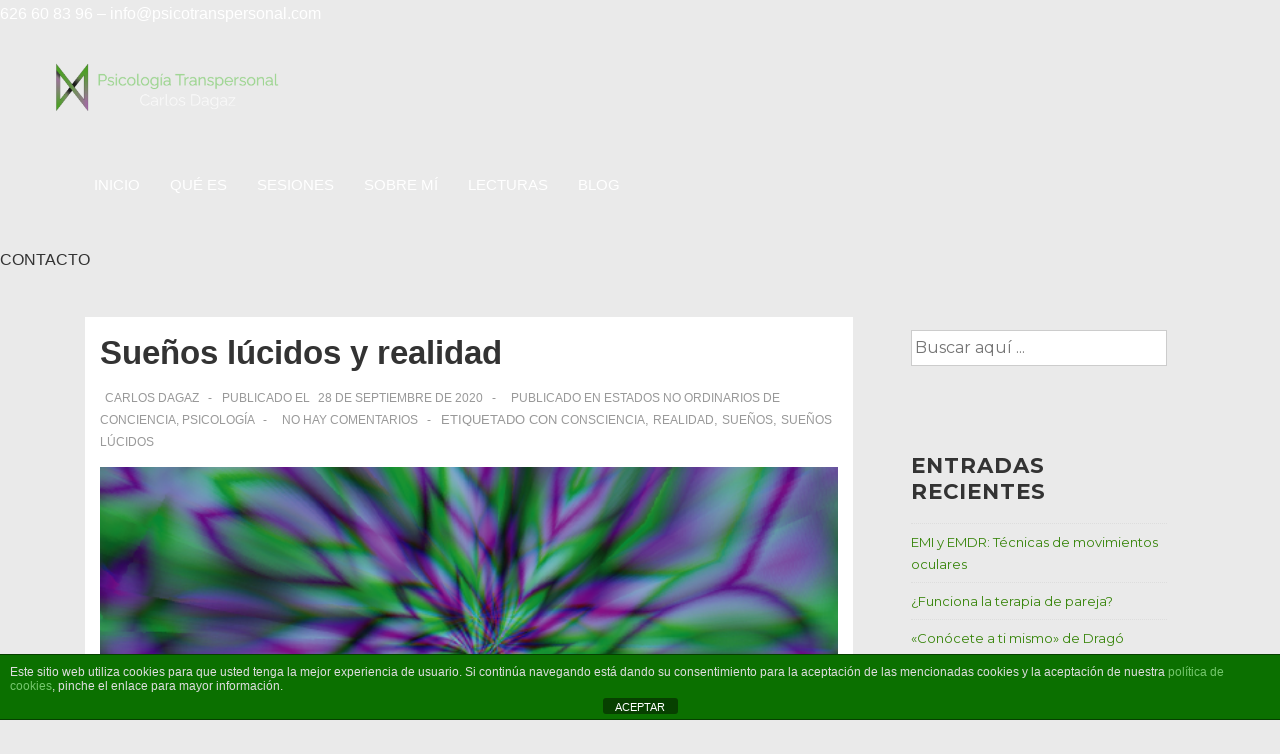

--- FILE ---
content_type: text/css
request_url: https://usercontent.one/wp/www.psicotranspersonal.com/wp-content/uploads/elementor/css/post-2224.css?ver=1723295568
body_size: 975
content:
.elementor-2224 .elementor-element.elementor-element-bfde36b > .elementor-container{min-height:0px;}.elementor-2224 .elementor-element.elementor-element-bfde36b > .elementor-background-overlay{background-color:var( --e-global-color-secondary );opacity:1;}.elementor-2224 .elementor-element.elementor-element-4ec1d7e .ekit_social_media{text-align:center;}.elementor-2224 .elementor-element.elementor-element-4ec1d7e .elementor-repeater-item-e42da93 > a{color:var( --e-global-color-33219b3a );}.elementor-2224 .elementor-element.elementor-element-4ec1d7e .elementor-repeater-item-e42da93 > a svg path{stroke:var( --e-global-color-33219b3a );fill:var( --e-global-color-33219b3a );}.elementor-2224 .elementor-element.elementor-element-4ec1d7e .elementor-repeater-item-e42da93 > a:hover{color:var( --e-global-color-primary );background-color:var( --e-global-color-secondary );}.elementor-2224 .elementor-element.elementor-element-4ec1d7e .elementor-repeater-item-e42da93 > a:hover svg path{stroke:var( --e-global-color-primary );fill:var( --e-global-color-primary );}.elementor-2224 .elementor-element.elementor-element-4ec1d7e .elementor-repeater-item-4b7f54a > a{color:var( --e-global-color-33219b3a );}.elementor-2224 .elementor-element.elementor-element-4ec1d7e .elementor-repeater-item-4b7f54a > a svg path{stroke:var( --e-global-color-33219b3a );fill:var( --e-global-color-33219b3a );}.elementor-2224 .elementor-element.elementor-element-4ec1d7e .elementor-repeater-item-4b7f54a > a:hover{color:var( --e-global-color-primary );background-color:var( --e-global-color-secondary );}.elementor-2224 .elementor-element.elementor-element-4ec1d7e .elementor-repeater-item-4b7f54a > a:hover svg path{stroke:var( --e-global-color-primary );fill:var( --e-global-color-primary );}.elementor-2224 .elementor-element.elementor-element-4ec1d7e .elementor-repeater-item-f480b5b > a{color:var( --e-global-color-33219b3a );}.elementor-2224 .elementor-element.elementor-element-4ec1d7e .elementor-repeater-item-f480b5b > a svg path{stroke:var( --e-global-color-33219b3a );fill:var( --e-global-color-33219b3a );}.elementor-2224 .elementor-element.elementor-element-4ec1d7e .elementor-repeater-item-f480b5b > a:hover{color:var( --e-global-color-primary );background-color:var( --e-global-color-secondary );}.elementor-2224 .elementor-element.elementor-element-4ec1d7e .elementor-repeater-item-f480b5b > a:hover svg path{stroke:var( --e-global-color-primary );fill:var( --e-global-color-primary );}.elementor-2224 .elementor-element.elementor-element-4ec1d7e .ekit_social_media > li > a{text-align:center;text-decoration:none;border-radius:50% 50% 50% 50%;width:30px;height:30px;line-height:28px;}.elementor-2224 .elementor-element.elementor-element-4ec1d7e .ekit_social_media > li{display:inline-block;margin:0px 20px 0px 20px;}.elementor-2224 .elementor-element.elementor-element-4ec1d7e .ekit_social_media > li > a i{font-size:26px;}.elementor-2224 .elementor-element.elementor-element-4ec1d7e .ekit_social_media > li > a svg{max-width:26px;}.elementor-2224 .elementor-element.elementor-element-4ec1d7e > .elementor-widget-container{margin:0px 0px 0px 0px;padding:0px 0px 0px 0px;}.elementor-2224 .elementor-element.elementor-element-7a9e231 > .elementor-container{min-height:0px;}.elementor-2224 .elementor-element.elementor-element-7a9e231 > .elementor-background-overlay{background-color:var( --e-global-color-secondary );opacity:1;}.elementor-2224 .elementor-element.elementor-element-7a9e231{margin-top:-10px;margin-bottom:0px;padding:-10px 0px -10px 0px;}.elementor-2224 .elementor-element.elementor-element-aa4f04a img{width:100%;max-width:95%;height:88px;object-fit:contain;object-position:center center;}.elementor-2224 .elementor-element.elementor-element-aa4f04a > .elementor-widget-container{margin:0px 0px 0px 0px;padding:0px 0px 0px 0px;}.elementor-2224 .elementor-element.elementor-element-aa55cc3 .elementskit-menu-container{height:80px;border-radius:0px 0px 0px 0px;}.elementor-2224 .elementor-element.elementor-element-aa55cc3 .elementskit-navbar-nav > li > a{color:#FFFFFF;padding:0px 15px 0px 15px;}.elementor-2224 .elementor-element.elementor-element-aa55cc3 .elementskit-navbar-nav > li > a:hover{color:var( --e-global-color-33219b3a );}.elementor-2224 .elementor-element.elementor-element-aa55cc3 .elementskit-navbar-nav > li > a:focus{color:var( --e-global-color-33219b3a );}.elementor-2224 .elementor-element.elementor-element-aa55cc3 .elementskit-navbar-nav > li > a:active{color:var( --e-global-color-33219b3a );}.elementor-2224 .elementor-element.elementor-element-aa55cc3 .elementskit-navbar-nav > li:hover > a{color:var( --e-global-color-33219b3a );}.elementor-2224 .elementor-element.elementor-element-aa55cc3 .elementskit-navbar-nav > li:hover > a .elementskit-submenu-indicator{color:var( --e-global-color-33219b3a );}.elementor-2224 .elementor-element.elementor-element-aa55cc3 .elementskit-navbar-nav > li > a:hover .elementskit-submenu-indicator{color:var( --e-global-color-33219b3a );}.elementor-2224 .elementor-element.elementor-element-aa55cc3 .elementskit-navbar-nav > li > a:focus .elementskit-submenu-indicator{color:var( --e-global-color-33219b3a );}.elementor-2224 .elementor-element.elementor-element-aa55cc3 .elementskit-navbar-nav > li > a:active .elementskit-submenu-indicator{color:var( --e-global-color-33219b3a );}.elementor-2224 .elementor-element.elementor-element-aa55cc3 .elementskit-navbar-nav > li.current-menu-item > a{color:var( --e-global-color-33219b3a );}.elementor-2224 .elementor-element.elementor-element-aa55cc3 .elementskit-navbar-nav > li.current-menu-ancestor > a{color:var( --e-global-color-33219b3a );}.elementor-2224 .elementor-element.elementor-element-aa55cc3 .elementskit-navbar-nav > li.current-menu-ancestor > a .elementskit-submenu-indicator{color:var( --e-global-color-33219b3a );}.elementor-2224 .elementor-element.elementor-element-aa55cc3 .elementskit-navbar-nav > li > a .elementskit-submenu-indicator{color:#CCFF99;fill:#CCFF99;}.elementor-2224 .elementor-element.elementor-element-aa55cc3 .elementskit-navbar-nav > li > a .ekit-submenu-indicator-icon{color:#CCFF99;fill:#CCFF99;}.elementor-2224 .elementor-element.elementor-element-aa55cc3 .elementskit-navbar-nav .elementskit-submenu-panel > li > a{padding:15px 15px 15px 15px;color:#000000;}.elementor-2224 .elementor-element.elementor-element-aa55cc3 .elementskit-navbar-nav .elementskit-submenu-panel > li > a:hover{color:#707070;}.elementor-2224 .elementor-element.elementor-element-aa55cc3 .elementskit-navbar-nav .elementskit-submenu-panel > li > a:focus{color:#707070;}.elementor-2224 .elementor-element.elementor-element-aa55cc3 .elementskit-navbar-nav .elementskit-submenu-panel > li > a:active{color:#707070;}.elementor-2224 .elementor-element.elementor-element-aa55cc3 .elementskit-navbar-nav .elementskit-submenu-panel > li:hover > a{color:#707070;}.elementor-2224 .elementor-element.elementor-element-aa55cc3 .elementskit-navbar-nav .elementskit-submenu-panel > li.current-menu-item > a{color:#707070 !important;}.elementor-2224 .elementor-element.elementor-element-aa55cc3 .elementskit-submenu-panel{padding:15px 0px 15px 0px;}.elementor-2224 .elementor-element.elementor-element-aa55cc3 .elementskit-navbar-nav .elementskit-submenu-panel{border-radius:0px 0px 0px 0px;min-width:220px;}.elementor-2224 .elementor-element.elementor-element-aa55cc3 .elementskit-menu-hamburger{float:right;border-style:solid;border-color:var( --e-global-color-33219b3a );}.elementor-2224 .elementor-element.elementor-element-aa55cc3 .elementskit-menu-hamburger .elementskit-menu-hamburger-icon{background-color:var( --e-global-color-33219b3a );}.elementor-2224 .elementor-element.elementor-element-aa55cc3 .elementskit-menu-hamburger > .ekit-menu-icon{color:var( --e-global-color-33219b3a );}.elementor-2224 .elementor-element.elementor-element-aa55cc3 .elementskit-menu-hamburger:hover .elementskit-menu-hamburger-icon{background-color:rgba(0, 0, 0, 0.5);}.elementor-2224 .elementor-element.elementor-element-aa55cc3 .elementskit-menu-hamburger:hover > .ekit-menu-icon{color:rgba(0, 0, 0, 0.5);}.elementor-2224 .elementor-element.elementor-element-aa55cc3 .elementskit-menu-close{color:var( --e-global-color-33219b3a );}.elementor-2224 .elementor-element.elementor-element-aa55cc3 .elementskit-menu-close:hover{color:rgba(0, 0, 0, 0.5);}.elementor-2224 .elementor-element.elementor-element-a077ced .elementor-button{fill:var( --e-global-color-secondary );color:var( --e-global-color-secondary );background-color:var( --e-global-color-33219b3a );border-style:solid;}.elementor-2224 .elementor-element.elementor-element-a077ced > .elementor-widget-container{margin:21px 0px 0px 0px;padding:0px 0px 0px 0px;}@media(max-width:1024px){.elementor-2224 .elementor-element.elementor-element-aa55cc3 .elementskit-nav-identity-panel{padding:10px 0px 10px 0px;}.elementor-2224 .elementor-element.elementor-element-aa55cc3 .elementskit-menu-container{max-width:350px;border-radius:0px 0px 0px 0px;}.elementor-2224 .elementor-element.elementor-element-aa55cc3 .elementskit-navbar-nav > li > a{color:#000000;padding:10px 15px 10px 15px;}.elementor-2224 .elementor-element.elementor-element-aa55cc3 .elementskit-navbar-nav .elementskit-submenu-panel > li > a{padding:15px 15px 15px 15px;}.elementor-2224 .elementor-element.elementor-element-aa55cc3 .elementskit-navbar-nav .elementskit-submenu-panel{border-radius:0px 0px 0px 0px;}.elementor-2224 .elementor-element.elementor-element-aa55cc3 .elementskit-menu-hamburger{padding:8px 8px 8px 8px;width:45px;border-radius:3px;}.elementor-2224 .elementor-element.elementor-element-aa55cc3 .elementskit-menu-close{padding:8px 8px 8px 8px;margin:12px 12px 12px 12px;width:45px;border-radius:3px;}.elementor-2224 .elementor-element.elementor-element-aa55cc3 .elementskit-nav-logo > img{max-width:160px;max-height:60px;}.elementor-2224 .elementor-element.elementor-element-aa55cc3 .elementskit-nav-logo{margin:5px 0px 5px 0px;padding:5px 5px 5px 5px;}}@media(max-width:767px){.elementor-2224 .elementor-element.elementor-element-7a9e231{margin-top:-11px;margin-bottom:-11px;}.elementor-2224 .elementor-element.elementor-element-aa55cc3 .elementskit-nav-logo > img{max-width:120px;max-height:50px;}.elementor-2224 .elementor-element.elementor-element-a077ced > .elementor-widget-container{margin:-55px 0px 0px 0px;}}@media(min-width:768px){.elementor-2224 .elementor-element.elementor-element-3c88033{width:26.471%;}.elementor-2224 .elementor-element.elementor-element-83c11f5{width:55.719%;}.elementor-2224 .elementor-element.elementor-element-d30b8dd{width:17.787%;}}